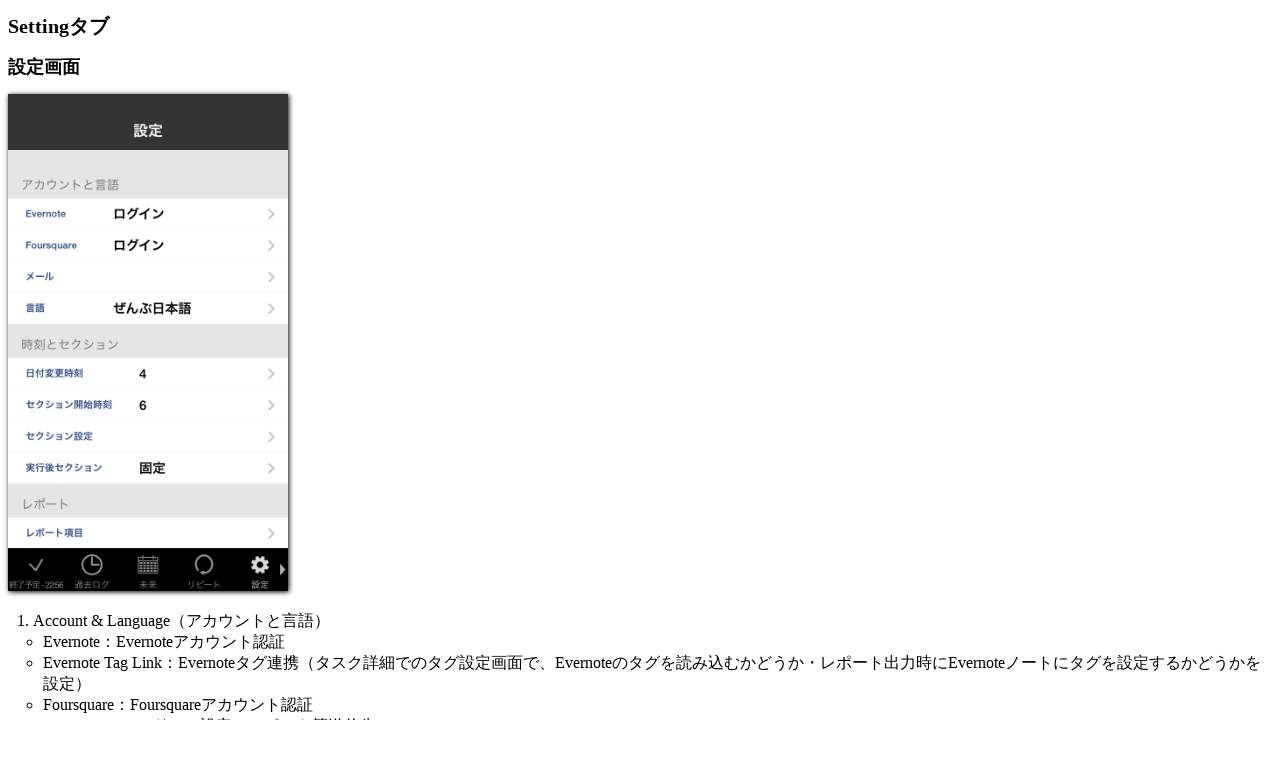

--- FILE ---
content_type: text/html; charset=utf-8
request_url: https://taskuma.komadorist.com/help/setting.html
body_size: 1593
content:
<!DOCTYPE html>
<html>
    <head>
        <title>たすくまにゅある</title>
        <meta http-equiv="content-type" content="text/html; charset=UTF-8"/>
        <meta name="viewport" content="width=device-width, initial-scale=1.0" />
        
        <link rel="stylesheet" href="help.css" type="text/css">
            </head>
    <body>
        <h1>Settingタブ</h1>
        <h2>設定画面</h2>
        <img src="help_setting.png" width ="280"/>
        <ol class="help">
            <li>Account &amp; Language（アカウントと言語）
                <ul>
                    <li>Evernote：Evernoteアカウント認証</li>
                    <li>Evernote Tag Link：Evernoteタグ連携（タスク詳細でのタグ設定画面で、Evernoteのタグを読み込むかどうか・レポート出力時にEvernoteノートにタグを設定するかどうかを設定）</li>
                    <li>Foursquare：Foursquareアカウント認証</li>
                    <li>Mail：メールアドレス設定（レポート等送信先）</li>
                    <li>Language：言語設定</li>
                </ul>
            </li>
            <li>Time &amp; Section（時刻とセクション）
                <ul>
                    <li>Date Line：Date Line設定（日付変更時刻）</li>
                    <li>Date Start：Date Start設定（Section設定画面 開始時刻）</li>
                    <li>Section Setting：セクション設定</li>
                    <li>Section(ExecutedTasks)：実行後セクション設定</li>
                </ul>
            </li>
            <li>Report（レポート）
                <ul>
                    <li>Report Item：レポート項目設定（レポート出力項目・順序設定）</li>
                    <li>Encoding：文字コード設定（CSVファイル）</li>
                    <li>Evernote Notebook：レポート保存ノートブック設定</li>
                    <li>Send Report：作成済デイリーレポート送信</li>
                </ul>
            </li>
            <li>UI（画面）
                <ul>
                    <li>Tab Setting：タブ順設定</li>
                    <li>Time Edit Type：開始/終了時刻編集画面のUI設定(Picker/Key)</li>
                    <li>Row Height：行高さ設定</li>
                    <li>End Task View：タスク終了画面表示（タスク終了時のコメント・評価画面を表示する最小実績時間（分）を設定）</li>
                    <li>Sleep Mode：自動スリープ設定（たすくま起動中のスリープ防止）</li>
                </ul>
            </li>
            <li>Notification（通知）
                <ul>
                    <li>Notification Sound：通知設定（起動中の通知音On/Off）</li>
                    <li>Notification Frequency：通知頻度（開始予定時刻を設定したタスクの通知頻度、1分毎/1時間毎/1回のみ）</li>
                    <li>Cancel Notifications：通知の全削除（作成済みの通知を全て破棄）</li>
                    <li>Remake Notifications：通知の再作成（作成済みの通知を全て破棄し、未完了のタスクの分を再作成）</li>
                    <li>Start/End in Notifications：通知からの開始/終了（通知アクションから開始・終了時にアプリを開くかどうかを設定。）</li>
                </ul>
            </li>
            <li>Other（その他）
                <ul>
                    <li>Calendar Import：カレンダー取込設定（カレンダーからの取込On/Off、カレンダー選択）</li>
                    <li>Calendar Export：カレンダー出力設定（デフォルトの出力先選択）</li>
                    <li>3D Touch Shortcuts Setting：3Dタッチ ショートカット設定（3Dタッチ対応機種で、ホーム画面からの3Dタッチ ショートカットに表示するメニューを設定。）</li>
                </ul>
            </li>
            <li>Backup &amp; Import（バックアップとインポート）
                <ul>
                    <li>Dropbox Backup：Dropboxを使用したバックアップ/インポート</li>
                    <li>CSV Import Template：CSVインポート用のテンプレートファイル送信</li>
                </ul>
            </li>
            <li>Apple Watch
                <ul>
                    <li>Search：Apple Wacthからの検索選択肢設定</li>
                    ※新規タスクとタスク検索での入力に使用。
                </ul>
            </li>
            <li>Info
                <ul>
                    <li>Help：マニュアル（本マニュアル）</li>
                    <li>Feedback：お問い合わせ（taskuma.info@gmail.comへのメール送信）</li>
                    <li>Version：インストールされているたすくまのバージョン</li>
                    <li>License：ライセンス関連の記載</li>
                </ul>
            </li>
        </ol>
        
        <a href="top.html">→Help Topへ</a> <a href="/">→Taskuma Topへ</a>
    </body>
</html>

--- FILE ---
content_type: text/css; charset=utf-8
request_url: https://taskuma.komadorist.com/help/help.css
body_size: -242
content:
h1{font-size: 20px;}
h2{font-size: 18px;}
a:link { color: #ff9999; }
a:visited { color: #ff9999; }
a:hover { color: #ff9999; }
a:active { color: #ff9999; }
ul.help{ margin-left: 25px; padding-left:0px;}
ol.help{ margin-left: 25px; padding-left:0px;}
ul li ul {margin-left: 10px; padding:0;}
ol li ul {margin-left: 10px; padding:0;}
img{box-shadow:1px 1px 5px #000;}
img.noshadow{box-shadow:0px 0px 0px #000;}
.breakAll{
    word-break: break-all;
}